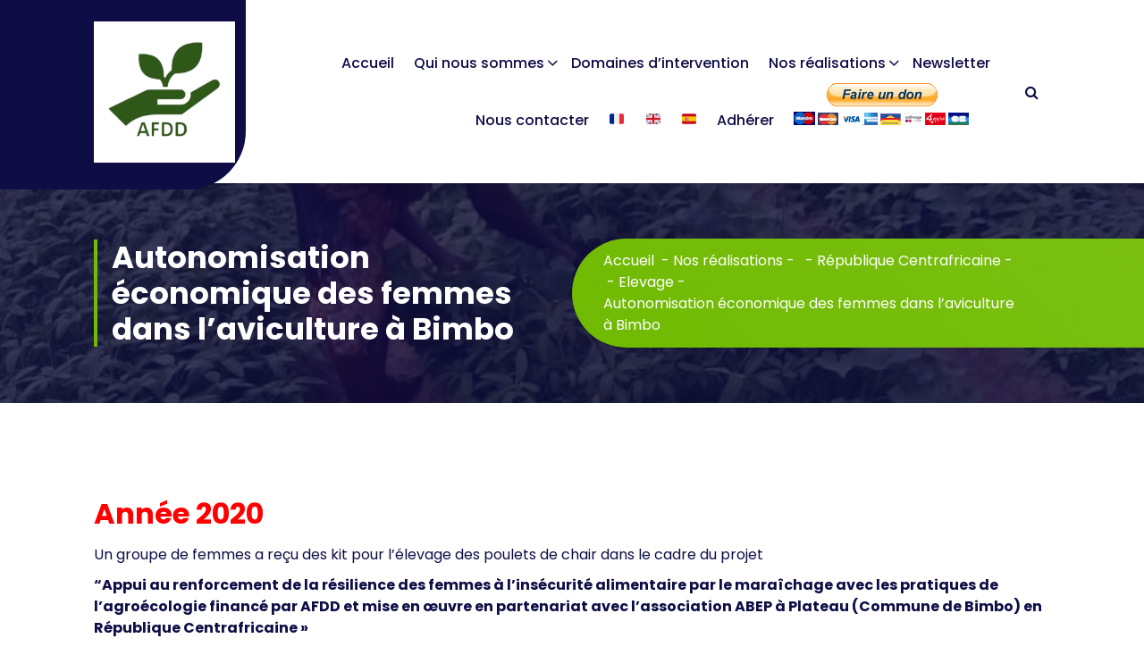

--- FILE ---
content_type: text/html; charset=UTF-8
request_url: https://www.afdd.org/nos-realisations/republique-centrafricaine/elevage/autonomisation-economique-des-femmes-dans-laviculture-a-bimbo
body_size: 14692
content:
<!DOCTYPE html>
<html lang="fr-FR">
	<head>
		<meta charset="UTF-8">
		<meta name="viewport" content="width=device-width, initial-scale=1">
		<link rel="profile" href="https://gmpg.org/xfn/11">
		
		<title>Autonomisation économique des femmes dans l&rsquo;aviculture à Bimbo &#8211; Association des Femmes pour le Développement Durable</title>
<meta name='robots' content='max-image-preview:large' />
<link rel='dns-prefetch' href='//www.afdd.org' />
<link rel='dns-prefetch' href='//translate.google.com' />
<link rel='dns-prefetch' href='//fonts.googleapis.com' />
<link rel='dns-prefetch' href='//s.w.org' />
<link rel="alternate" type="application/rss+xml" title="Association des Femmes pour le Développement Durable &raquo; Flux" href="https://www.afdd.org/feed" />
<link rel="alternate" type="application/rss+xml" title="Association des Femmes pour le Développement Durable &raquo; Flux des commentaires" href="https://www.afdd.org/comments/feed" />
<link rel="alternate" type="text/calendar" title="Association des Femmes pour le Développement Durable &raquo; Flux iCal" href="https://www.afdd.org/events/?ical=1" />
		<script type="text/javascript">
			window._wpemojiSettings = {"baseUrl":"https:\/\/s.w.org\/images\/core\/emoji\/13.1.0\/72x72\/","ext":".png","svgUrl":"https:\/\/s.w.org\/images\/core\/emoji\/13.1.0\/svg\/","svgExt":".svg","source":{"concatemoji":"https:\/\/www.afdd.org\/wp-includes\/js\/wp-emoji-release.min.js?ver=5.8.12"}};
			!function(e,a,t){var n,r,o,i=a.createElement("canvas"),p=i.getContext&&i.getContext("2d");function s(e,t){var a=String.fromCharCode;p.clearRect(0,0,i.width,i.height),p.fillText(a.apply(this,e),0,0);e=i.toDataURL();return p.clearRect(0,0,i.width,i.height),p.fillText(a.apply(this,t),0,0),e===i.toDataURL()}function c(e){var t=a.createElement("script");t.src=e,t.defer=t.type="text/javascript",a.getElementsByTagName("head")[0].appendChild(t)}for(o=Array("flag","emoji"),t.supports={everything:!0,everythingExceptFlag:!0},r=0;r<o.length;r++)t.supports[o[r]]=function(e){if(!p||!p.fillText)return!1;switch(p.textBaseline="top",p.font="600 32px Arial",e){case"flag":return s([127987,65039,8205,9895,65039],[127987,65039,8203,9895,65039])?!1:!s([55356,56826,55356,56819],[55356,56826,8203,55356,56819])&&!s([55356,57332,56128,56423,56128,56418,56128,56421,56128,56430,56128,56423,56128,56447],[55356,57332,8203,56128,56423,8203,56128,56418,8203,56128,56421,8203,56128,56430,8203,56128,56423,8203,56128,56447]);case"emoji":return!s([10084,65039,8205,55357,56613],[10084,65039,8203,55357,56613])}return!1}(o[r]),t.supports.everything=t.supports.everything&&t.supports[o[r]],"flag"!==o[r]&&(t.supports.everythingExceptFlag=t.supports.everythingExceptFlag&&t.supports[o[r]]);t.supports.everythingExceptFlag=t.supports.everythingExceptFlag&&!t.supports.flag,t.DOMReady=!1,t.readyCallback=function(){t.DOMReady=!0},t.supports.everything||(n=function(){t.readyCallback()},a.addEventListener?(a.addEventListener("DOMContentLoaded",n,!1),e.addEventListener("load",n,!1)):(e.attachEvent("onload",n),a.attachEvent("onreadystatechange",function(){"complete"===a.readyState&&t.readyCallback()})),(n=t.source||{}).concatemoji?c(n.concatemoji):n.wpemoji&&n.twemoji&&(c(n.twemoji),c(n.wpemoji)))}(window,document,window._wpemojiSettings);
		</script>
		<style type="text/css">
img.wp-smiley,
img.emoji {
	display: inline !important;
	border: none !important;
	box-shadow: none !important;
	height: 1em !important;
	width: 1em !important;
	margin: 0 .07em !important;
	vertical-align: -0.1em !important;
	background: none !important;
	padding: 0 !important;
}
</style>
	<link rel='stylesheet' id='cf7ic_style-css'  href='https://www.afdd.org/wp-content/plugins/contact-form-7-image-captcha/css/cf7ic-style.css?ver=3.3.7' type='text/css' media='all' />
<link rel='stylesheet' id='wp-block-library-css'  href='https://www.afdd.org/wp-includes/css/dist/block-library/style.min.css?ver=5.8.12' type='text/css' media='all' />
<link rel='stylesheet' id='1and1-wizard-welcome-css'  href='https://www.afdd.org/wp-content/plugins/1and1-wordpress-assistant/css/welcome-panel.css?ver=5.0.0' type='text/css' media='all' />
<link rel='stylesheet' id='bsk-pdf-manager-pro-css-css'  href='https://www.afdd.org/wp-content/plugins/bsk-pdf-manager/css/bsk-pdf-manager-pro.css?ver=1764486600' type='text/css' media='all' />
<link rel='stylesheet' id='contact-form-7-css'  href='https://www.afdd.org/wp-content/plugins/contact-form-7/includes/css/styles.css?ver=5.5.6.1' type='text/css' media='all' />
<link rel='stylesheet' id='google-language-translator-css'  href='https://www.afdd.org/wp-content/plugins/google-language-translator/css/style.css?ver=6.0.13' type='text/css' media='' />
<link rel='stylesheet' id='owl-carousel-min-css'  href='https://www.afdd.org/wp-content/themes/gradiant/assets/css/owl.carousel.min.css?ver=5.8.12' type='text/css' media='all' />
<link rel='stylesheet' id='font-awesome-css'  href='https://www.afdd.org/wp-content/themes/gradiant/assets/css/fonts/font-awesome/css/font-awesome.min.css?ver=5.8.12' type='text/css' media='all' />
<link rel='stylesheet' id='gradiant-editor-style-css'  href='https://www.afdd.org/wp-content/themes/gradiant/assets/css/editor-style.css?ver=5.8.12' type='text/css' media='all' />
<link rel='stylesheet' id='gradiant-theme-css-css'  href='https://www.afdd.org/wp-content/themes/gradiant/assets/css/theme.css?ver=5.8.12' type='text/css' media='all' />
<link rel='stylesheet' id='gradiant-meanmenu-css'  href='https://www.afdd.org/wp-content/themes/gradiant/assets/css/meanmenu.css?ver=5.8.12' type='text/css' media='all' />
<link rel='stylesheet' id='gradiant-widgets-css'  href='https://www.afdd.org/wp-content/themes/gradiant/assets/css/widgets.css?ver=5.8.12' type='text/css' media='all' />
<link rel='stylesheet' id='gradiant-main-css'  href='https://www.afdd.org/wp-content/themes/gradiant/assets/css/main.css?ver=5.8.12' type='text/css' media='all' />
<link rel='stylesheet' id='gradiant-media-query-css'  href='https://www.afdd.org/wp-content/themes/gradiant/assets/css/responsive.css?ver=5.8.12' type='text/css' media='all' />
<link rel='stylesheet' id='gradiant-woocommerce-css'  href='https://www.afdd.org/wp-content/themes/gradiant/assets/css/woo.css?ver=5.8.12' type='text/css' media='all' />
<link rel='stylesheet' id='gradiant-style-css'  href='https://www.afdd.org/wp-content/themes/gradiantx/style.css?ver=5.8.12' type='text/css' media='all' />
<style id='gradiant-style-inline-css' type='text/css'>
.breadcrumb-content {
					min-height: 246px;
				}
.breadcrumb-area {
					background-image: url(https://www.afdd.org/wp-content/uploads/2024/10/158386873_2878718199076547_4916632579883639735_n.jpg);
					background-attachment: scroll;
				}
.av-container {
						max-width: 1170px;
					}
.footer-section.footer-one{ 
					background-image: url(https://www.afdd.org/wp-content/uploads/2023/08/IMG-20230802-WA0021.jpg);
					background-blend-mode: multiply;
				}.footer-section.footer-one:after{
					content: '';
					position: absolute;
					top: 0;
					left: 0;
					width: 100%;
					height: 100%;
					opacity: 0.75;
					background: #000000 none repeat scroll 0 0;
					z-index: -1;
				}
@media (min-width: 992px){.footer-parallax .gradiant-content { 
					 margin-bottom: 775px;
			 }}

</style>
<link rel='stylesheet' id='gradiant-fonts-css'  href='//fonts.googleapis.com/css?family=Poppins%3Aital%2Cwght%400%2C100%3B0%2C200%3B0%2C300%3B0%2C400%3B0%2C500%3B0%2C600%3B0%2C700%3B0%2C800%3B0%2C900%3B1%2C100%3B1%2C200%3B1%2C300%3B1%2C400%3B1%2C500%3B1%2C600%3B1%2C700%3B1%2C800%3B1%2C900&#038;subset=latin%2Clatin-ext' type='text/css' media='all' />
<link rel='stylesheet' id='newsletter-css'  href='https://www.afdd.org/wp-content/plugins/newsletter/style.css?ver=8.9.4' type='text/css' media='all' />
<link rel='stylesheet' id='tablepress-default-css'  href='https://www.afdd.org/wp-content/plugins/tablepress/css/build/default.css?ver=2.1.8' type='text/css' media='all' />
<link rel='stylesheet' id='gradiant-parent-style-css'  href='https://www.afdd.org/wp-content/themes/gradiant/style.css?ver=5.8.12' type='text/css' media='all' />
<link rel='stylesheet' id='gradiantx-style-css'  href='https://www.afdd.org/wp-content/themes/gradiantx/style.css?ver=5.8.12' type='text/css' media='all' />
<style id='gradiantx-style-inline-css' type='text/css'>
@media (min-width: 992px){.footer-parallax #content.gradiant-content { 
					 margin-bottom: 775px;
			 }}

</style>
<link rel='stylesheet' id='gradiantx-color-default-css'  href='https://www.afdd.org/wp-content/themes/gradiantx/assets/css/color/default.css?ver=5.8.12' type='text/css' media='all' />
<script type='text/javascript' src='https://www.afdd.org/wp-content/plugins/1and1-wordpress-assistant/js/cookies.js?ver=5.8.12' id='1and1-wp-cookies-js'></script>
<script type='text/javascript' src='https://www.afdd.org/wp-includes/js/jquery/jquery.min.js?ver=3.6.0' id='jquery-core-js'></script>
<script type='text/javascript' src='https://www.afdd.org/wp-includes/js/jquery/jquery-migrate.min.js?ver=3.3.2' id='jquery-migrate-js'></script>
<script type='text/javascript' id='bsk-pdf-manager-pro-js-extra'>
/* <![CDATA[ */
var bsk_pdf_pro = {"ajaxurl":"https:\/\/www.afdd.org\/wp-admin\/admin-ajax.php"};
/* ]]> */
</script>
<script type='text/javascript' src='https://www.afdd.org/wp-content/plugins/bsk-pdf-manager/js/bsk_pdf_manager_pro.js?ver=1764486600' id='bsk-pdf-manager-pro-js'></script>
<script type='text/javascript' id='cf7pp-redirect_method-js-extra'>
/* <![CDATA[ */
var ajax_object_cf7pp = {"ajax_url":"https:\/\/www.afdd.org\/wp-admin\/admin-ajax.php","forms":"[]","path_paypal":"https:\/\/www.afdd.org\/?cf7pp_paypal_redirect=","path_stripe":"https:\/\/www.afdd.org\/?cf7pp_stripe_redirect=","method":"1"};
/* ]]> */
</script>
<script type='text/javascript' src='https://www.afdd.org/wp-content/plugins/contact-form-7-paypal-add-on/assets/js/redirect_method.js?ver=2.1' id='cf7pp-redirect_method-js'></script>
<script type='text/javascript' src='https://www.afdd.org/wp-content/themes/gradiant/assets/js/owl.carousel.min.js?ver=1' id='owl-carousel-js'></script>
<link rel="https://api.w.org/" href="https://www.afdd.org/wp-json/" /><link rel="alternate" type="application/json" href="https://www.afdd.org/wp-json/wp/v2/pages/1706" /><link rel="EditURI" type="application/rsd+xml" title="RSD" href="https://www.afdd.org/xmlrpc.php?rsd" />
<link rel="wlwmanifest" type="application/wlwmanifest+xml" href="https://www.afdd.org/wp-includes/wlwmanifest.xml" /> 
<meta name="generator" content="WordPress 5.8.12" />
<link rel="canonical" href="https://www.afdd.org/nos-realisations/republique-centrafricaine/elevage/autonomisation-economique-des-femmes-dans-laviculture-a-bimbo" />
<link rel='shortlink' href='https://www.afdd.org/?p=1706' />
<link rel="alternate" type="application/json+oembed" href="https://www.afdd.org/wp-json/oembed/1.0/embed?url=https%3A%2F%2Fwww.afdd.org%2Fnos-realisations%2Frepublique-centrafricaine%2Felevage%2Fautonomisation-economique-des-femmes-dans-laviculture-a-bimbo" />
<link rel="alternate" type="text/xml+oembed" href="https://www.afdd.org/wp-json/oembed/1.0/embed?url=https%3A%2F%2Fwww.afdd.org%2Fnos-realisations%2Frepublique-centrafricaine%2Felevage%2Fautonomisation-economique-des-femmes-dans-laviculture-a-bimbo&#038;format=xml" />
<style>p.hello{font-size:12px;color:darkgray;}#google_language_translator,#flags{text-align:left;}#google_language_translator{clear:both;}#flags{width:165px;}#flags a{display:inline-block;margin-right:2px;}#google_language_translator a{display:none!important;}.goog-te-gadget{color:transparent!important;}.goog-te-gadget{font-size:0px!important;}.goog-branding{display:none;}.goog-tooltip{display: none!important;}.goog-tooltip:hover{display: none!important;}.goog-text-highlight{background-color:transparent!important;border:none!important;box-shadow:none!important;}#google_language_translator select.goog-te-combo{color:#32373c;}.goog-te-banner-frame{visibility:hidden!important;}body{top:0px!important;}#goog-gt-tt{display:none!important;}#glt-translate-trigger{left:20px;right:auto;}#glt-translate-trigger > span{color:#ffffff;}#glt-translate-trigger{background:#f89406;}.goog-te-gadget .goog-te-combo{width:100%;}</style><!-- Saisissez vos scripts ici --><meta name="tec-api-version" content="v1"><meta name="tec-api-origin" content="https://www.afdd.org"><link rel="alternate" href="https://www.afdd.org/wp-json/tribe/events/v1/" />	<style type="text/css">
			body .header h4.site-title,
		body .header p.site-description {
			color: #ffffff;
		}
		</style>
	<link rel="icon" href="https://www.afdd.org/wp-content/uploads/2021/12/cropped-cropped-Logo-AFDD-32x32.jpg" sizes="32x32" />
<link rel="icon" href="https://www.afdd.org/wp-content/uploads/2021/12/cropped-cropped-Logo-AFDD-192x192.jpg" sizes="192x192" />
<link rel="apple-touch-icon" href="https://www.afdd.org/wp-content/uploads/2021/12/cropped-cropped-Logo-AFDD-180x180.jpg" />
<meta name="msapplication-TileImage" content="https://www.afdd.org/wp-content/uploads/2021/12/cropped-cropped-Logo-AFDD-270x270.jpg" />
	</head>

<body data-rsssl=1 class="page-template-default page page-id-1706 page-child parent-pageid-829 wp-custom-logo header-6 gradiantx-theme tribe-no-js footer-parallax">

	<div id="page" class="site">
		<a class="skip-link screen-reader-text" href="#content">Skip to content</a>
	
	
	<header id="header-section" class="header header-eleven">
		        <div class="navigator-wrapper">
            <!--===// Start: Mobile Toggle
            =================================-->
            <div class="theme-mobile-nav sticky-nav "> 
                <div class="av-container">
                    <div class="av-columns-area">
                        <div class="av-column-12">
                            <div class="theme-mobile-menu">
                                <div class="mobile-logo">
                                    <div class="logo">
										 <a href="https://www.afdd.org/" class="custom-logo-link" rel="home"><img width="1024" height="1024" src="https://www.afdd.org/wp-content/uploads/2021/12/cropped-Logo-AFDD-2.jpg" class="custom-logo" alt="Association des Femmes pour le Développement Durable" srcset="https://www.afdd.org/wp-content/uploads/2021/12/cropped-Logo-AFDD-2.jpg 1024w, https://www.afdd.org/wp-content/uploads/2021/12/cropped-Logo-AFDD-2-300x300.jpg 300w, https://www.afdd.org/wp-content/uploads/2021/12/cropped-Logo-AFDD-2-150x150.jpg 150w, https://www.afdd.org/wp-content/uploads/2021/12/cropped-Logo-AFDD-2-768x768.jpg 768w, https://www.afdd.org/wp-content/uploads/2021/12/cropped-Logo-AFDD-2-136x136.jpg 136w" sizes="(max-width: 1024px) 100vw, 1024px" /></a>		                                    </div>
                                </div>
                                <div class="menu-toggle-wrap">
                                    <div class="mobile-menu-right"><ul class="header-wrap-right"></ul></div>
                                    <div class="hamburger hamburger-menu">
                                        <button type="button" class="toggle-lines menu-toggle">
                                            <div class="top-bun"></div>
                                            <div class="meat"></div>
                                            <div class="bottom-bun"></div>
                                        </button>
                                    </div>
                                    <div class="headtop-mobi">
                                        <button type="button" class="header-above-toggle"><span></span></button>
                                    </div>
                                </div>
                                <div id="mobile-m" class="mobile-menu">
                                    <button type="button" class="header-close-menu close-style"></button>
                                </div>
                                <div id="mob-h-top" class="mobi-head-top"></div>
                            </div>
                        </div>
                    </div>
                </div>        
            </div>
            <!--===// End: Mobile Toggle
            =================================-->        

            <!--===// Start: Navigation
            =================================-->
            <div class="nav-area d-none d-av-block">
                <div class="navbar-background">
                <div class="navbar-area sticky-nav ">
                    <div class="av-container" style="position: relative;">
                        <div class="av-columns-area">
                            <div class="av-column-2 my-auto">
                                <div class="logo">
                                    <a href="https://www.afdd.org/" class="custom-logo-link" rel="home"><img width="1024" height="1024" src="https://www.afdd.org/wp-content/uploads/2021/12/cropped-Logo-AFDD-2.jpg" class="custom-logo" alt="Association des Femmes pour le Développement Durable" srcset="https://www.afdd.org/wp-content/uploads/2021/12/cropped-Logo-AFDD-2.jpg 1024w, https://www.afdd.org/wp-content/uploads/2021/12/cropped-Logo-AFDD-2-300x300.jpg 300w, https://www.afdd.org/wp-content/uploads/2021/12/cropped-Logo-AFDD-2-150x150.jpg 150w, https://www.afdd.org/wp-content/uploads/2021/12/cropped-Logo-AFDD-2-768x768.jpg 768w, https://www.afdd.org/wp-content/uploads/2021/12/cropped-Logo-AFDD-2-136x136.jpg 136w" sizes="(max-width: 1024px) 100vw, 1024px" /></a>		                                </div>
                            </div>
                            <div class="av-column-10 my-auto">
                                <div class="theme-menu">
                                    <nav class="menubar">
                                        <ul id="menu-dd" class="menu-wrap"><li itemscope="itemscope" itemtype="https://www.schema.org/SiteNavigationElement" id="menu-item-323" class="menu-item menu-item-type-custom menu-item-object-custom menu-item-home menu-item-323 nav-item"><a title="Accueil" href="https://www.afdd.org" class="nav-link">Accueil</a></li>
<li itemscope="itemscope" itemtype="https://www.schema.org/SiteNavigationElement" id="menu-item-709" class="menu-item menu-item-type-post_type menu-item-object-page menu-item-has-children dropdown menu-item-709 nav-item"><a title="Qui nous sommes" href="https://www.afdd.org/qui-sommes-nous-2" class="nav-link">Qui nous sommes</a>
<span class='mobile-toggler d-av-none'><button type='button' class='fa fa-chevron-right' aria-label='Mobile Toggler'></button></span><ul class="dropdown-menu"  role="menu">
	<li itemscope="itemscope" itemtype="https://www.schema.org/SiteNavigationElement" id="menu-item-710" class="menu-item menu-item-type-post_type menu-item-object-page menu-item-710 nav-item"><a title="Création" href="https://www.afdd.org/qui-sommes-nous-2/creation-2" class="dropdown-item">Création</a></li>
	<li itemscope="itemscope" itemtype="https://www.schema.org/SiteNavigationElement" id="menu-item-712" class="menu-item menu-item-type-post_type menu-item-object-page menu-item-712 nav-item"><a title="Missions" href="https://www.afdd.org/qui-sommes-nous-2/missions" class="dropdown-item">Missions</a></li>
	<li itemscope="itemscope" itemtype="https://www.schema.org/SiteNavigationElement" id="menu-item-2188" class="menu-item menu-item-type-post_type menu-item-object-page menu-item-has-children dropdown menu-item-2188 nav-item"><a title="Notre équipe" href="https://www.afdd.org/qui-sommes-nous-2/notre-equipe" class="dropdown-item">Notre équipe</a>
	<span class='mobile-toggler d-av-none'><button type='button' class='fa fa-chevron-right' aria-label='Mobile Toggler'></button></span><ul class="dropdown-menu" aria-labelledby="mobile-toggler d-av-none&#039;&gt;&lt;button type=&#039;button&#039; class=&#039;fa fa-chevron-right&#039; aria-label=&#039;Mobile Toggler&#039;&gt;&lt;/button&gt;&lt;/span&gt;&lt;ul class=" role="menu">
		<li itemscope="itemscope" itemtype="https://www.schema.org/SiteNavigationElement" id="menu-item-904" class="menu-item menu-item-type-post_type menu-item-object-page menu-item-904 nav-item"><a title="En France" href="https://www.afdd.org/qui-sommes-nous-2/notre-equipe/en-france" class="dropdown-item">En France</a></li>
		<li itemscope="itemscope" itemtype="https://www.schema.org/SiteNavigationElement" id="menu-item-2187" class="menu-item menu-item-type-post_type menu-item-object-page menu-item-2187 nav-item"><a title="En Centrafrique" href="https://www.afdd.org/qui-sommes-nous-2/notre-equipe/en-centrafrique" class="dropdown-item">En Centrafrique</a></li>
	</ul>
</li>
	<li itemscope="itemscope" itemtype="https://www.schema.org/SiteNavigationElement" id="menu-item-1061" class="menu-item menu-item-type-post_type menu-item-object-page menu-item-has-children dropdown menu-item-1061 nav-item"><a title="Nos partenaires" href="https://www.afdd.org/qui-sommes-nous-2/nos-partenaires" class="dropdown-item">Nos partenaires</a>
	<span class='mobile-toggler d-av-none'><button type='button' class='fa fa-chevron-right' aria-label='Mobile Toggler'></button></span><ul class="dropdown-menu" aria-labelledby="mobile-toggler d-av-none&#039;&gt;&lt;button type=&#039;button&#039; class=&#039;fa fa-chevron-right&#039; aria-label=&#039;Mobile Toggler&#039;&gt;&lt;/button&gt;&lt;/span&gt;&lt;ul class=" role="menu">
		<li itemscope="itemscope" itemtype="https://www.schema.org/SiteNavigationElement" id="menu-item-1395" class="menu-item menu-item-type-post_type menu-item-object-page menu-item-1395 nav-item"><a title="Partenaires associatifs" href="https://www.afdd.org/qui-sommes-nous-2/nos-partenaires/partenaires-associatifs" class="dropdown-item">Partenaires associatifs</a></li>
		<li itemscope="itemscope" itemtype="https://www.schema.org/SiteNavigationElement" id="menu-item-1429" class="menu-item menu-item-type-post_type menu-item-object-page menu-item-1429 nav-item"><a title="Partenaires Etatiques, Institutionnels et  Fondations" href="https://www.afdd.org/qui-sommes-nous-2/nos-partenaires/partenaires-etatiques-institutionnels-et-fondations" class="dropdown-item">Partenaires Etatiques, Institutionnels et  Fondations</a></li>
	</ul>
</li>
</ul>
</li>
<li itemscope="itemscope" itemtype="https://www.schema.org/SiteNavigationElement" id="menu-item-1994" class="menu-item menu-item-type-post_type menu-item-object-page menu-item-1994 nav-item"><a title="Domaines d’intervention" href="https://www.afdd.org/domaines-dintervention-3" class="nav-link">Domaines d’intervention</a></li>
<li itemscope="itemscope" itemtype="https://www.schema.org/SiteNavigationElement" id="menu-item-775" class="menu-item menu-item-type-post_type menu-item-object-page current-page-ancestor current-menu-ancestor current_page_ancestor menu-item-has-children dropdown menu-item-775 nav-item"><a title="Nos réalisations" href="https://www.afdd.org/nos-realisations" class="nav-link">Nos réalisations</a>
<span class='mobile-toggler d-av-none'><button type='button' class='fa fa-chevron-right' aria-label='Mobile Toggler'></button></span><ul class="dropdown-menu" aria-labelledby="mobile-toggler d-av-none&#039;&gt;&lt;button type=&#039;button&#039; class=&#039;fa fa-chevron-right&#039; aria-label=&#039;Mobile Toggler&#039;&gt;&lt;/button&gt;&lt;/span&gt;&lt;ul class=" role="menu">
	<li itemscope="itemscope" itemtype="https://www.schema.org/SiteNavigationElement" id="menu-item-1968" class="menu-item menu-item-type-post_type menu-item-object-page menu-item-has-children dropdown menu-item-1968 nav-item"><a title="France" href="https://www.afdd.org/nos-realisations/france" class="dropdown-item">France</a>
	<span class='mobile-toggler d-av-none'><button type='button' class='fa fa-chevron-right' aria-label='Mobile Toggler'></button></span><ul class="dropdown-menu" aria-labelledby="mobile-toggler d-av-none&#039;&gt;&lt;button type=&#039;button&#039; class=&#039;fa fa-chevron-right&#039; aria-label=&#039;Mobile Toggler&#039;&gt;&lt;/button&gt;&lt;/span&gt;&lt;ul class=" role="menu">
		<li itemscope="itemscope" itemtype="https://www.schema.org/SiteNavigationElement" id="menu-item-4717" class="menu-item menu-item-type-post_type menu-item-object-page menu-item-has-children dropdown menu-item-4717 nav-item"><a title="2025" href="https://www.afdd.org/nos-realisations/france/2025-2" class="dropdown-item">2025</a>
		<span class='mobile-toggler d-av-none'><button type='button' class='fa fa-chevron-right' aria-label='Mobile Toggler'></button></span><ul class="dropdown-menu" aria-labelledby="mobile-toggler d-av-none&#039;&gt;&lt;button type=&#039;button&#039; class=&#039;fa fa-chevron-right&#039; aria-label=&#039;Mobile Toggler&#039;&gt;&lt;/button&gt;&lt;/span&gt;&lt;ul class=" role="menu">
			<li itemscope="itemscope" itemtype="https://www.schema.org/SiteNavigationElement" id="menu-item-4718" class="menu-item menu-item-type-post_type menu-item-object-page menu-item-4718 nav-item"><a title="Journée Internationale des Migrants" href="https://www.afdd.org/nos-realisations/france/2025-2/journee-internationale-des-migrants" class="dropdown-item">Journée Internationale des Migrants</a></li>
			<li itemscope="itemscope" itemtype="https://www.schema.org/SiteNavigationElement" id="menu-item-4721" class="menu-item menu-item-type-post_type menu-item-object-page menu-item-4721 nav-item"><a title="Festival des Diasporas solidaires (FestiDiaS)" href="https://www.afdd.org/nos-realisations/france/2025-2/festival-des-diasporas-solidaires-festidias" class="dropdown-item">Festival des Diasporas solidaires (FestiDiaS)</a></li>
			<li itemscope="itemscope" itemtype="https://www.schema.org/SiteNavigationElement" id="menu-item-4724" class="menu-item menu-item-type-post_type menu-item-object-page menu-item-4724 nav-item"><a title="Journée internationale pour l’élimination de la violence à l’égard des femmes 2025" href="https://www.afdd.org/nos-realisations/france/2025-2/journee-internationale-pour-lelimination-de-la-violence-a-legard-des-femmes-2025" class="dropdown-item">Journée internationale pour l’élimination de la violence à l’égard des femmes 2025</a></li>
			<li itemscope="itemscope" itemtype="https://www.schema.org/SiteNavigationElement" id="menu-item-4719" class="menu-item menu-item-type-post_type menu-item-object-page menu-item-4719 nav-item"><a title="Atelier hygiène des mains" href="https://www.afdd.org/nos-realisations/france/2025-2/atelier-hygiene-des-mains" class="dropdown-item">Atelier hygiène des mains</a></li>
			<li itemscope="itemscope" itemtype="https://www.schema.org/SiteNavigationElement" id="menu-item-4723" class="menu-item menu-item-type-post_type menu-item-object-page menu-item-4723 nav-item"><a title="Cuisine Zéro déchet" href="https://www.afdd.org/nos-realisations/france/2025-2/cuisine-zero-dechet" class="dropdown-item">Cuisine Zéro déchet</a></li>
			<li itemscope="itemscope" itemtype="https://www.schema.org/SiteNavigationElement" id="menu-item-4722" class="menu-item menu-item-type-post_type menu-item-object-page menu-item-4722 nav-item"><a title="Atelier de maraîchage" href="https://www.afdd.org/nos-realisations/france/2025-2/atelier-de-maraichage" class="dropdown-item">Atelier de maraîchage</a></li>
			<li itemscope="itemscope" itemtype="https://www.schema.org/SiteNavigationElement" id="menu-item-4720" class="menu-item menu-item-type-post_type menu-item-object-page menu-item-4720 nav-item"><a title="Journées Nationales de l’Agriculture 2025" href="https://www.afdd.org/nos-realisations/france/2025-2/journees-nationales-de-lagriculture-2025" class="dropdown-item">Journées Nationales de l’Agriculture 2025</a></li>
		</ul>
</li>
		<li itemscope="itemscope" itemtype="https://www.schema.org/SiteNavigationElement" id="menu-item-3829" class="menu-item menu-item-type-post_type menu-item-object-page menu-item-has-children dropdown menu-item-3829 nav-item"><a title="2024" href="https://www.afdd.org/nos-realisations/france/2024-2" class="dropdown-item">2024</a>
		<span class='mobile-toggler d-av-none'><button type='button' class='fa fa-chevron-right' aria-label='Mobile Toggler'></button></span><ul class="dropdown-menu" aria-labelledby="mobile-toggler d-av-none&#039;&gt;&lt;button type=&#039;button&#039; class=&#039;fa fa-chevron-right&#039; aria-label=&#039;Mobile Toggler&#039;&gt;&lt;/button&gt;&lt;/span&gt;&lt;ul class=" role="menu">
			<li itemscope="itemscope" itemtype="https://www.schema.org/SiteNavigationElement" id="menu-item-3830" class="menu-item menu-item-type-post_type menu-item-object-page menu-item-3830 nav-item"><a title="Ateliers de maraîchage" href="https://www.afdd.org/nos-realisations/france/2024-2/ateliers-de-maraichage" class="dropdown-item">Ateliers de maraîchage</a></li>
			<li itemscope="itemscope" itemtype="https://www.schema.org/SiteNavigationElement" id="menu-item-3844" class="menu-item menu-item-type-post_type menu-item-object-page menu-item-3844 nav-item"><a title="Atelier de compostage et de bouturage" href="https://www.afdd.org/nos-realisations/france/2024-2/atelier-de-compostage-et-de-bouturage" class="dropdown-item">Atelier de compostage et de bouturage</a></li>
			<li itemscope="itemscope" itemtype="https://www.schema.org/SiteNavigationElement" id="menu-item-3839" class="menu-item menu-item-type-post_type menu-item-object-page menu-item-3839 nav-item"><a title="Atelier Cuisine Zéro Déchet" href="https://www.afdd.org/nos-realisations/france/2024-2/atelier-cuisine-zero-dechet" class="dropdown-item">Atelier Cuisine Zéro Déchet</a></li>
			<li itemscope="itemscope" itemtype="https://www.schema.org/SiteNavigationElement" id="menu-item-3840" class="menu-item menu-item-type-post_type menu-item-object-page menu-item-3840 nav-item"><a title="Célébration de la Semaine Européenne du Développement Durable 2024" href="https://www.afdd.org/nos-realisations/france/2024-2/celebration-de-la-semaine-europeenne-du-developpement-durable-2024" class="dropdown-item">Célébration de la Semaine Européenne du Développement Durable 2024</a></li>
		</ul>
</li>
		<li itemscope="itemscope" itemtype="https://www.schema.org/SiteNavigationElement" id="menu-item-3216" class="menu-item menu-item-type-post_type menu-item-object-page menu-item-has-children dropdown menu-item-3216 nav-item"><a title="2023" href="https://www.afdd.org/nos-realisations/france/2023-2" class="dropdown-item">2023</a>
		<span class='mobile-toggler d-av-none'><button type='button' class='fa fa-chevron-right' aria-label='Mobile Toggler'></button></span><ul class="dropdown-menu" aria-labelledby="mobile-toggler d-av-none&#039;&gt;&lt;button type=&#039;button&#039; class=&#039;fa fa-chevron-right&#039; aria-label=&#039;Mobile Toggler&#039;&gt;&lt;/button&gt;&lt;/span&gt;&lt;ul class=" role="menu">
			<li itemscope="itemscope" itemtype="https://www.schema.org/SiteNavigationElement" id="menu-item-3217" class="menu-item menu-item-type-post_type menu-item-object-page menu-item-3217 nav-item"><a title="Atelier de semis et bouturage" href="https://www.afdd.org/nos-realisations/france/2023-2/atelier-de-semis-et-bouturage" class="dropdown-item">Atelier de semis et bouturage</a></li>
		</ul>
</li>
		<li itemscope="itemscope" itemtype="https://www.schema.org/SiteNavigationElement" id="menu-item-2895" class="menu-item menu-item-type-post_type menu-item-object-page menu-item-has-children dropdown menu-item-2895 nav-item"><a title="2022" href="https://www.afdd.org/nos-realisations/france/2022-2" class="dropdown-item">2022</a>
		<span class='mobile-toggler d-av-none'><button type='button' class='fa fa-chevron-right' aria-label='Mobile Toggler'></button></span><ul class="dropdown-menu" aria-labelledby="mobile-toggler d-av-none&#039;&gt;&lt;button type=&#039;button&#039; class=&#039;fa fa-chevron-right&#039; aria-label=&#039;Mobile Toggler&#039;&gt;&lt;/button&gt;&lt;/span&gt;&lt;ul class=" role="menu">
			<li itemscope="itemscope" itemtype="https://www.schema.org/SiteNavigationElement" id="menu-item-2898" class="menu-item menu-item-type-post_type menu-item-object-page menu-item-2898 nav-item"><a title="Célébration de la semaine européenne de la réduction des déchets (SERD) 2022" href="https://www.afdd.org/nos-realisations/france/2022-2/celebration-de-la-semaine-europeenne-de-la-reduction-des-dechets-serd-2022" class="dropdown-item">Célébration de la semaine européenne de la réduction des déchets (SERD) 2022</a></li>
			<li itemscope="itemscope" itemtype="https://www.schema.org/SiteNavigationElement" id="menu-item-2896" class="menu-item menu-item-type-post_type menu-item-object-page menu-item-2896 nav-item"><a title="Participation au Plan Climat de Paris" href="https://www.afdd.org/nos-realisations/france/2022-2/participation-au-plan-climat-de-paris" class="dropdown-item">Participation au Plan Climat de Paris</a></li>
			<li itemscope="itemscope" itemtype="https://www.schema.org/SiteNavigationElement" id="menu-item-2899" class="menu-item menu-item-type-post_type menu-item-object-page menu-item-2899 nav-item"><a title="Festival de la Mobilité et de l’Engagement à l’Académie du Climat" href="https://www.afdd.org/nos-realisations/france/2022-2/festival-de-la-mobilite-et-de-lengagement-a-lacademie-du-climat" class="dropdown-item">Festival de la Mobilité et de l’Engagement à l’Académie du Climat</a></li>
			<li itemscope="itemscope" itemtype="https://www.schema.org/SiteNavigationElement" id="menu-item-2897" class="menu-item menu-item-type-post_type menu-item-object-page menu-item-2897 nav-item"><a title="11e colloque annuel Chaire UNESCO Alimentations du monde" href="https://www.afdd.org/nos-realisations/france/2022-2/11e-colloque-annuel-chaire-unesco-alimentations-du-monde" class="dropdown-item">11e colloque annuel Chaire UNESCO Alimentations du monde</a></li>
		</ul>
</li>
		<li itemscope="itemscope" itemtype="https://www.schema.org/SiteNavigationElement" id="menu-item-2099" class="menu-item menu-item-type-post_type menu-item-object-page menu-item-has-children dropdown menu-item-2099 nav-item"><a title="2021" href="https://www.afdd.org/nos-realisations/france/2021-2" class="dropdown-item">2021</a>
		<span class='mobile-toggler d-av-none'><button type='button' class='fa fa-chevron-right' aria-label='Mobile Toggler'></button></span><ul class="dropdown-menu" aria-labelledby="mobile-toggler d-av-none&#039;&gt;&lt;button type=&#039;button&#039; class=&#039;fa fa-chevron-right&#039; aria-label=&#039;Mobile Toggler&#039;&gt;&lt;/button&gt;&lt;/span&gt;&lt;ul class=" role="menu">
			<li itemscope="itemscope" itemtype="https://www.schema.org/SiteNavigationElement" id="menu-item-2484" class="menu-item menu-item-type-post_type menu-item-object-page menu-item-2484 nav-item"><a title="Semis dans des boîtes  d’œufs – Journée Mondiale des Sols" href="https://www.afdd.org/nos-realisations/france/2021-2/semis-dans-des-boites-doeufs-journee-mondiale-des-sols" class="dropdown-item">Semis dans des boîtes  d’œufs – Journée Mondiale des Sols</a></li>
			<li itemscope="itemscope" itemtype="https://www.schema.org/SiteNavigationElement" id="menu-item-2485" class="menu-item menu-item-type-post_type menu-item-object-page menu-item-2485 nav-item"><a title="Sensibilisation sur le lavage des mains" href="https://www.afdd.org/nos-realisations/france/2021-2/sensibilisation-sur-le-lavage-des-mains" class="dropdown-item">Sensibilisation sur le lavage des mains</a></li>
			<li itemscope="itemscope" itemtype="https://www.schema.org/SiteNavigationElement" id="menu-item-2281" class="menu-item menu-item-type-post_type menu-item-object-page menu-item-2281 nav-item"><a title="Atelier Zéro déchet" href="https://www.afdd.org/nos-realisations/france/2021-2/atelier-zero-dechet" class="dropdown-item">Atelier Zéro déchet</a></li>
			<li itemscope="itemscope" itemtype="https://www.schema.org/SiteNavigationElement" id="menu-item-2346" class="menu-item menu-item-type-post_type menu-item-object-page menu-item-2346 nav-item"><a title="Célébration de la Journée mondiale du nettoyage de la planète 2021" href="https://www.afdd.org/nos-realisations/france/2021-2/celebration-de-la-journee-mondiale-du-nettoyage-de-la-planete-2021" class="dropdown-item">Célébration de la Journée mondiale du nettoyage de la planète 2021</a></li>
			<li itemscope="itemscope" itemtype="https://www.schema.org/SiteNavigationElement" id="menu-item-2098" class="menu-item menu-item-type-post_type menu-item-object-page menu-item-2098 nav-item"><a title="Célébration de la Journée internationale de la Femme 8 mars 2021" href="https://www.afdd.org/nos-realisations/france/2021-2/celebration-de-la-journee-internationale-de-la-femme-8-mars-2021" class="dropdown-item">Célébration de la Journée internationale de la Femme 8 mars 2021</a></li>
		</ul>
</li>
		<li itemscope="itemscope" itemtype="https://www.schema.org/SiteNavigationElement" id="menu-item-2066" class="menu-item menu-item-type-post_type menu-item-object-page menu-item-has-children dropdown menu-item-2066 nav-item"><a title="2020" href="https://www.afdd.org/nos-realisations/france/2020-2" class="dropdown-item">2020</a>
		<span class='mobile-toggler d-av-none'><button type='button' class='fa fa-chevron-right' aria-label='Mobile Toggler'></button></span><ul class="dropdown-menu" aria-labelledby="mobile-toggler d-av-none&#039;&gt;&lt;button type=&#039;button&#039; class=&#039;fa fa-chevron-right&#039; aria-label=&#039;Mobile Toggler&#039;&gt;&lt;/button&gt;&lt;/span&gt;&lt;ul class=" role="menu">
			<li itemscope="itemscope" itemtype="https://www.schema.org/SiteNavigationElement" id="menu-item-2073" class="menu-item menu-item-type-post_type menu-item-object-page menu-item-2073 nav-item"><a title="Désherbage et épandage du compost à la ferme" href="https://www.afdd.org/nos-realisations/france/2020-2/desherbage-et-epandage-du-compost-a-la-ferme" class="dropdown-item">Désherbage et épandage du compost à la ferme</a></li>
			<li itemscope="itemscope" itemtype="https://www.schema.org/SiteNavigationElement" id="menu-item-2072" class="menu-item menu-item-type-post_type menu-item-object-page menu-item-2072 nav-item"><a title="Atelier compostage et  jardinage “hors-sol “" href="https://www.afdd.org/nos-realisations/france/2020-2/atelier-compostage-et-jardinage-hors-sol" class="dropdown-item">Atelier compostage et  jardinage “hors-sol “</a></li>
			<li itemscope="itemscope" itemtype="https://www.schema.org/SiteNavigationElement" id="menu-item-2123" class="menu-item menu-item-type-post_type menu-item-object-page menu-item-2123 nav-item"><a title="Fête au Compost" href="https://www.afdd.org/nos-realisations/france/2020-2/fete-au-compost" class="dropdown-item">Fête au Compost</a></li>
			<li itemscope="itemscope" itemtype="https://www.schema.org/SiteNavigationElement" id="menu-item-2074" class="menu-item menu-item-type-post_type menu-item-object-page menu-item-2074 nav-item"><a title="Journée Mondiale de la terre 2020" href="https://www.afdd.org/nos-realisations/france/2020-2/journee-mondiale-de-la-terre-2020" class="dropdown-item">Journée Mondiale de la terre 2020</a></li>
			<li itemscope="itemscope" itemtype="https://www.schema.org/SiteNavigationElement" id="menu-item-2071" class="menu-item menu-item-type-post_type menu-item-object-page menu-item-2071 nav-item"><a title="Action COVID19" href="https://www.afdd.org/nos-realisations/france/2020-2/action-covid19" class="dropdown-item">Action COVID19</a></li>
		</ul>
</li>
		<li itemscope="itemscope" itemtype="https://www.schema.org/SiteNavigationElement" id="menu-item-2065" class="menu-item menu-item-type-post_type menu-item-object-page menu-item-has-children dropdown menu-item-2065 nav-item"><a title="2019" href="https://www.afdd.org/nos-realisations/france/2019-2" class="dropdown-item">2019</a>
		<span class='mobile-toggler d-av-none'><button type='button' class='fa fa-chevron-right' aria-label='Mobile Toggler'></button></span><ul class="dropdown-menu" aria-labelledby="mobile-toggler d-av-none&#039;&gt;&lt;button type=&#039;button&#039; class=&#039;fa fa-chevron-right&#039; aria-label=&#039;Mobile Toggler&#039;&gt;&lt;/button&gt;&lt;/span&gt;&lt;ul class=" role="menu">
			<li itemscope="itemscope" itemtype="https://www.schema.org/SiteNavigationElement" id="menu-item-2068" class="menu-item menu-item-type-post_type menu-item-object-page menu-item-2068 nav-item"><a title="Journée mondiale des sols 2019" href="https://www.afdd.org/nos-realisations/france/2019-2/journee-mondiale-des-sols-2019" class="dropdown-item">Journée mondiale des sols 2019</a></li>
			<li itemscope="itemscope" itemtype="https://www.schema.org/SiteNavigationElement" id="menu-item-2069" class="menu-item menu-item-type-post_type menu-item-object-page menu-item-2069 nav-item"><a title="Sensibilisation parents-enfants sur l’hygiène des mains" href="https://www.afdd.org/nos-realisations/france/2019-2/sensibilisation-parents-enfants-sur-lhygiene-des-mains" class="dropdown-item">Sensibilisation parents-enfants sur l’hygiène des mains</a></li>
			<li itemscope="itemscope" itemtype="https://www.schema.org/SiteNavigationElement" id="menu-item-2067" class="menu-item menu-item-type-post_type menu-item-object-page menu-item-2067 nav-item"><a title="Journée d’information sur les Objectifs du Développement Durable" href="https://www.afdd.org/nos-realisations/france/2019-2/journee-dinformation-sur-les-objectifs-du-developpement-durable" class="dropdown-item">Journée d’information sur les Objectifs du Développement Durable</a></li>
		</ul>
</li>
		<li itemscope="itemscope" itemtype="https://www.schema.org/SiteNavigationElement" id="menu-item-2064" class="menu-item menu-item-type-post_type menu-item-object-page menu-item-has-children dropdown menu-item-2064 nav-item"><a title="Nutrition sur YouTube" href="https://www.afdd.org/nos-realisations/france/education-nutritionnelle-sur-youtube" class="dropdown-item">Nutrition sur YouTube</a>
		<span class='mobile-toggler d-av-none'><button type='button' class='fa fa-chevron-right' aria-label='Mobile Toggler'></button></span><ul class="dropdown-menu" aria-labelledby="mobile-toggler d-av-none&#039;&gt;&lt;button type=&#039;button&#039; class=&#039;fa fa-chevron-right&#039; aria-label=&#039;Mobile Toggler&#039;&gt;&lt;/button&gt;&lt;/span&gt;&lt;ul class=" role="menu">
			<li itemscope="itemscope" itemtype="https://www.schema.org/SiteNavigationElement" id="menu-item-2070" class="menu-item menu-item-type-post_type menu-item-object-page menu-item-2070 nav-item"><a title="Vidéos YouTube" href="https://www.afdd.org/nos-realisations/france/education-nutritionnelle-sur-youtube/videos-youtube" class="dropdown-item">Vidéos YouTube</a></li>
		</ul>
</li>
	</ul>
</li>
	<li itemscope="itemscope" itemtype="https://www.schema.org/SiteNavigationElement" id="menu-item-1969" class="menu-item menu-item-type-post_type menu-item-object-page current-page-ancestor current-menu-ancestor current_page_ancestor menu-item-has-children dropdown menu-item-1969 nav-item"><a title="République Centrafricaine" href="https://www.afdd.org/nos-realisations/republique-centrafricaine" class="dropdown-item">République Centrafricaine</a>
	<span class='mobile-toggler d-av-none'><button type='button' class='fa fa-chevron-right' aria-label='Mobile Toggler'></button></span><ul class="dropdown-menu" aria-labelledby="mobile-toggler d-av-none&#039;&gt;&lt;button type=&#039;button&#039; class=&#039;fa fa-chevron-right&#039; aria-label=&#039;Mobile Toggler&#039;&gt;&lt;/button&gt;&lt;/span&gt;&lt;ul class=" role="menu">
		<li itemscope="itemscope" itemtype="https://www.schema.org/SiteNavigationElement" id="menu-item-1971" class="menu-item menu-item-type-post_type menu-item-object-page menu-item-has-children dropdown menu-item-1971 nav-item"><a title="Agroécologie" href="https://www.afdd.org/nos-realisations/republique-centrafricaine/agroecologie" class="dropdown-item">Agroécologie</a>
		<span class='mobile-toggler d-av-none'><button type='button' class='fa fa-chevron-right' aria-label='Mobile Toggler'></button></span><ul class="dropdown-menu" aria-labelledby="mobile-toggler d-av-none&#039;&gt;&lt;button type=&#039;button&#039; class=&#039;fa fa-chevron-right&#039; aria-label=&#039;Mobile Toggler&#039;&gt;&lt;/button&gt;&lt;/span&gt;&lt;ul class=" role="menu">
			<li itemscope="itemscope" itemtype="https://www.schema.org/SiteNavigationElement" id="menu-item-4725" class="menu-item menu-item-type-post_type menu-item-object-page menu-item-4725 nav-item"><a title="Projet «Appui à l’autonomisation des Femmes déplacées des villages Sabongo et Yombo dans l’agroécologie»" href="https://www.afdd.org/nos-realisations/republique-centrafricaine/agroecologie/projet-appui-a-lautonomisation-des-femmes-deplacees-des-villages-sabongo-et-yombo-dans-lagroecologie" class="dropdown-item">Projet «Appui à l’autonomisation des Femmes déplacées des villages Sabongo et Yombo dans l’agroécologie»</a></li>
			<li itemscope="itemscope" itemtype="https://www.schema.org/SiteNavigationElement" id="menu-item-4726" class="menu-item menu-item-type-post_type menu-item-object-page menu-item-4726 nav-item"><a title="Promotion de l’agroécologie à l’école du village Yamboro en République Centrafricaine en RCA" href="https://www.afdd.org/nos-realisations/republique-centrafricaine/agroecologie/promotion-de-lagroecologie-a-lecole-du-village-yamboro-en-republique-centrafricaine-rca" class="dropdown-item">Promotion de l’agroécologie à l’école du village Yamboro en République Centrafricaine en RCA</a></li>
			<li itemscope="itemscope" itemtype="https://www.schema.org/SiteNavigationElement" id="menu-item-2926" class="menu-item menu-item-type-post_type menu-item-object-page menu-item-2926 nav-item"><a title="Développement de l’agroécologie dans les écoles Yombo et Sekia-Dalet à Bimbo en République Centrafricaine (RCA)" href="https://www.afdd.org/nos-realisations/republique-centrafricaine/agroecologie/developpement-de-lagroecologie-dans-les-ecoles-yombo-et-sekia-dalet-a-bimbo-en-republique-centrafricaine-rca" class="dropdown-item">Développement de l’agroécologie dans les écoles Yombo et Sekia-Dalet à Bimbo en République Centrafricaine (RCA)</a></li>
			<li itemscope="itemscope" itemtype="https://www.schema.org/SiteNavigationElement" id="menu-item-2661" class="menu-item menu-item-type-post_type menu-item-object-page menu-item-2661 nav-item"><a title="Mission d’évaluation des projets de l’AFDD en Centrafrique" href="https://www.afdd.org/nos-realisations/republique-centrafricaine/agroecologie/evaluation-de-tous-les-projets-de-lafdd-en-centrafrique" class="dropdown-item">Mission d’évaluation des projets de l’AFDD en Centrafrique</a></li>
			<li itemscope="itemscope" itemtype="https://www.schema.org/SiteNavigationElement" id="menu-item-1997" class="menu-item menu-item-type-post_type menu-item-object-page menu-item-1997 nav-item"><a title="Développement de l’agroécologie par le maraîchage dans les écoles" href="https://www.afdd.org/nos-realisations/republique-centrafricaine/agroecologie/developpement-de-lagroecologie-par-le-maraichage-dans-les-ecoles" class="dropdown-item">Développement de l’agroécologie par le maraîchage dans les écoles</a></li>
			<li itemscope="itemscope" itemtype="https://www.schema.org/SiteNavigationElement" id="menu-item-1998" class="menu-item menu-item-type-post_type menu-item-object-page menu-item-1998 nav-item"><a title="Autonomisation des femmes par le maraichage avec les pratiques de l&#039;agroécologie en République Centrafricaine" href="https://www.afdd.org/nos-realisations/republique-centrafricaine/agroecologie/autonomisation-economique-des-femmes-dans-lagroecologie-a-bimbo" class="dropdown-item">Autonomisation des femmes par le maraichage avec les pratiques de l&rsquo;agroécologie en République Centrafricaine</a></li>
			<li itemscope="itemscope" itemtype="https://www.schema.org/SiteNavigationElement" id="menu-item-2949" class="menu-item menu-item-type-post_type menu-item-object-page menu-item-2949 nav-item"><a title="Appui conseil aux maraichers de Bangui." href="https://www.afdd.org/nos-realisations/republique-centrafricaine/agroecologie/appui-conseil-aux-maraichers-de-bangui" class="dropdown-item">Appui conseil aux maraichers de Bangui.</a></li>
		</ul>
</li>
		<li itemscope="itemscope" itemtype="https://www.schema.org/SiteNavigationElement" id="menu-item-1970" class="menu-item menu-item-type-post_type menu-item-object-page menu-item-has-children dropdown menu-item-1970 nav-item"><a title="Culture Vivrière" href="https://www.afdd.org/nos-realisations/republique-centrafricaine/culture-vivriere" class="dropdown-item">Culture Vivrière</a>
		<span class='mobile-toggler d-av-none'><button type='button' class='fa fa-chevron-right' aria-label='Mobile Toggler'></button></span><ul class="dropdown-menu" aria-labelledby="mobile-toggler d-av-none&#039;&gt;&lt;button type=&#039;button&#039; class=&#039;fa fa-chevron-right&#039; aria-label=&#039;Mobile Toggler&#039;&gt;&lt;/button&gt;&lt;/span&gt;&lt;ul class=" role="menu">
			<li itemscope="itemscope" itemtype="https://www.schema.org/SiteNavigationElement" id="menu-item-1978" class="menu-item menu-item-type-post_type menu-item-object-page menu-item-1978 nav-item"><a title="Autonomisation économique des femmes dans la culture du maïs à Bimbo" href="https://www.afdd.org/nos-realisations/republique-centrafricaine/culture-vivriere/autonomisation-economique-des-femmes-dans-la-culture-du-mais-a-bimbo" class="dropdown-item">Autonomisation économique des femmes dans la culture du maïs à Bimbo</a></li>
			<li itemscope="itemscope" itemtype="https://www.schema.org/SiteNavigationElement" id="menu-item-2008" class="menu-item menu-item-type-post_type menu-item-object-page menu-item-2008 nav-item"><a title="Développement du soja en Centrafrique" href="https://www.afdd.org/nos-realisations/republique-centrafricaine/culture-vivriere/projet-de-developpement-du-soja-en-centrafrique" class="dropdown-item">Développement du soja en Centrafrique</a></li>
		</ul>
</li>
		<li itemscope="itemscope" itemtype="https://www.schema.org/SiteNavigationElement" id="menu-item-1975" class="menu-item menu-item-type-post_type menu-item-object-page menu-item-has-children dropdown menu-item-1975 nav-item"><a title="Agroalimentaire" href="https://www.afdd.org/nos-realisations/republique-centrafricaine/agroalimentaire" class="dropdown-item">Agroalimentaire</a>
		<span class='mobile-toggler d-av-none'><button type='button' class='fa fa-chevron-right' aria-label='Mobile Toggler'></button></span><ul class="dropdown-menu" aria-labelledby="mobile-toggler d-av-none&#039;&gt;&lt;button type=&#039;button&#039; class=&#039;fa fa-chevron-right&#039; aria-label=&#039;Mobile Toggler&#039;&gt;&lt;/button&gt;&lt;/span&gt;&lt;ul class=" role="menu">
			<li itemscope="itemscope" itemtype="https://www.schema.org/SiteNavigationElement" id="menu-item-1976" class="menu-item menu-item-type-post_type menu-item-object-page menu-item-1976 nav-item"><a title="Autonomisation économique des femmes dans l’agroalimentaire en Centrafrique" href="https://www.afdd.org/nos-realisations/republique-centrafricaine/agroalimentaire/autonomisation-des-femmes-par-lagroalimentaire-en-centrafrique" class="dropdown-item">Autonomisation économique des femmes dans l’agroalimentaire en Centrafrique</a></li>
			<li itemscope="itemscope" itemtype="https://www.schema.org/SiteNavigationElement" id="menu-item-1977" class="menu-item menu-item-type-post_type menu-item-object-page menu-item-1977 nav-item"><a title="Formation sur le séchage et conditionnement des feuilles de manioc" href="https://www.afdd.org/nos-realisations/republique-centrafricaine/agroalimentaire/formation-sur-le-sechage-et-conditionnement-des-feuilles-de-manioc" class="dropdown-item">Formation sur le séchage et conditionnement des feuilles de manioc</a></li>
		</ul>
</li>
		<li itemscope="itemscope" itemtype="https://www.schema.org/SiteNavigationElement" id="menu-item-1972" class="menu-item menu-item-type-post_type menu-item-object-page current-page-ancestor current-menu-ancestor current-menu-parent current-page-parent current_page_parent current_page_ancestor menu-item-has-children dropdown active menu-item-1972 nav-item"><a title="Elevage" href="https://www.afdd.org/nos-realisations/republique-centrafricaine/elevage" class="dropdown-item">Elevage</a>
		<span class='mobile-toggler d-av-none'><button type='button' class='fa fa-chevron-right' aria-label='Mobile Toggler'></button></span><ul class="dropdown-menu" aria-labelledby="mobile-toggler d-av-none&#039;&gt;&lt;button type=&#039;button&#039; class=&#039;fa fa-chevron-right&#039; aria-label=&#039;Mobile Toggler&#039;&gt;&lt;/button&gt;&lt;/span&gt;&lt;ul class=" role="menu">
			<li itemscope="itemscope" itemtype="https://www.schema.org/SiteNavigationElement" id="menu-item-1974" class="menu-item menu-item-type-post_type menu-item-object-page current-menu-item page_item page-item-1706 current_page_item active menu-item-1974 nav-item"><a title="Autonomisation économique des femmes dans l’aviculture à Bimbo" href="https://www.afdd.org/nos-realisations/republique-centrafricaine/elevage/autonomisation-economique-des-femmes-dans-laviculture-a-bimbo" class="dropdown-item" aria-current="page">Autonomisation économique des femmes dans l’aviculture à Bimbo</a></li>
			<li itemscope="itemscope" itemtype="https://www.schema.org/SiteNavigationElement" id="menu-item-1973" class="menu-item menu-item-type-post_type menu-item-object-page menu-item-1973 nav-item"><a title="Appui aux aviculteurs" href="https://www.afdd.org/nos-realisations/republique-centrafricaine/elevage/appui-aux-aviculteurs" class="dropdown-item">Appui aux aviculteurs</a></li>
		</ul>
</li>
		<li itemscope="itemscope" itemtype="https://www.schema.org/SiteNavigationElement" id="menu-item-3124" class="menu-item menu-item-type-post_type menu-item-object-page menu-item-has-children dropdown menu-item-3124 nav-item"><a title="Eau" href="https://www.afdd.org/nos-realisations/republique-centrafricaine/eau-2" class="dropdown-item">Eau</a>
		<span class='mobile-toggler d-av-none'><button type='button' class='fa fa-chevron-right' aria-label='Mobile Toggler'></button></span><ul class="dropdown-menu" aria-labelledby="mobile-toggler d-av-none&#039;&gt;&lt;button type=&#039;button&#039; class=&#039;fa fa-chevron-right&#039; aria-label=&#039;Mobile Toggler&#039;&gt;&lt;/button&gt;&lt;/span&gt;&lt;ul class=" role="menu">
			<li itemscope="itemscope" itemtype="https://www.schema.org/SiteNavigationElement" id="menu-item-3125" class="menu-item menu-item-type-post_type menu-item-object-page menu-item-3125 nav-item"><a title="Promotion d’eau potable dans les écoles en République Centrafricaine" href="https://www.afdd.org/nos-realisations/republique-centrafricaine/eau-2/realisation-de-forage-deau-dans-les-ecoles-en-republique-centrafricaine" class="dropdown-item">Promotion d’eau potable dans les écoles en République Centrafricaine</a></li>
			<li itemscope="itemscope" itemtype="https://www.schema.org/SiteNavigationElement" id="menu-item-3114" class="menu-item menu-item-type-post_type menu-item-object-page menu-item-3114 nav-item"><a title="Participation aux congrès et forum sur l’eau" href="https://www.afdd.org/nos-realisations/republique-centrafricaine/eau-2/eau" class="dropdown-item">Participation aux congrès et forum sur l’eau</a></li>
		</ul>
</li>
		<li itemscope="itemscope" itemtype="https://www.schema.org/SiteNavigationElement" id="menu-item-4022" class="menu-item menu-item-type-post_type menu-item-object-page menu-item-has-children dropdown menu-item-4022 nav-item"><a title="Nutrition" href="https://www.afdd.org/nos-realisations/republique-centrafricaine/nutrition" class="dropdown-item">Nutrition</a>
		<span class='mobile-toggler d-av-none'><button type='button' class='fa fa-chevron-right' aria-label='Mobile Toggler'></button></span><ul class="dropdown-menu" aria-labelledby="mobile-toggler d-av-none&#039;&gt;&lt;button type=&#039;button&#039; class=&#039;fa fa-chevron-right&#039; aria-label=&#039;Mobile Toggler&#039;&gt;&lt;/button&gt;&lt;/span&gt;&lt;ul class=" role="menu">
			<li itemscope="itemscope" itemtype="https://www.schema.org/SiteNavigationElement" id="menu-item-4023" class="menu-item menu-item-type-post_type menu-item-object-page menu-item-4023 nav-item"><a title="Formation des écoliers du village Yamboro en nutrition" href="https://www.afdd.org/nos-realisations/republique-centrafricaine/nutrition/formation-des-ecoliers-du-village-yamboro-en-nutrition" class="dropdown-item">Formation des écoliers du village Yamboro en nutrition</a></li>
		</ul>
</li>
		<li itemscope="itemscope" itemtype="https://www.schema.org/SiteNavigationElement" id="menu-item-2929" class="menu-item menu-item-type-post_type menu-item-object-page menu-item-has-children dropdown menu-item-2929 nav-item"><a title="Hygiène et assainissement" href="https://www.afdd.org/nos-realisations/republique-centrafricaine/hygiene-et-assainissement" class="dropdown-item">Hygiène et assainissement</a>
		<span class='mobile-toggler d-av-none'><button type='button' class='fa fa-chevron-right' aria-label='Mobile Toggler'></button></span><ul class="dropdown-menu" aria-labelledby="mobile-toggler d-av-none&#039;&gt;&lt;button type=&#039;button&#039; class=&#039;fa fa-chevron-right&#039; aria-label=&#039;Mobile Toggler&#039;&gt;&lt;/button&gt;&lt;/span&gt;&lt;ul class=" role="menu">
			<li itemscope="itemscope" itemtype="https://www.schema.org/SiteNavigationElement" id="menu-item-2942" class="menu-item menu-item-type-post_type menu-item-object-page menu-item-2942 nav-item"><a title="Célébration journée mondiale du nettoyage de la planète à Bimbo en Centrafrique" href="https://www.afdd.org/nos-realisations/republique-centrafricaine/hygiene-et-assainissement/celebration-journee-mondiale-du-nettoyage-de-la-planete-a-bimbo-en-centrafrique" class="dropdown-item">Célébration journée mondiale du nettoyage de la planète à Bimbo en Centrafrique</a></li>
			<li itemscope="itemscope" itemtype="https://www.schema.org/SiteNavigationElement" id="menu-item-2935" class="menu-item menu-item-type-post_type menu-item-object-page menu-item-2935 nav-item"><a title="Sensibilisation des filles sur l’hygiène menstruelle à Bimbo en Centrafrique" href="https://www.afdd.org/nos-realisations/republique-centrafricaine/hygiene-et-assainissement/sensibilisation-des-filles-sur-lhygiene-menstruelle-a-bimbo-en-centrafrique" class="dropdown-item">Sensibilisation des filles sur l’hygiène menstruelle à Bimbo en Centrafrique</a></li>
			<li itemscope="itemscope" itemtype="https://www.schema.org/SiteNavigationElement" id="menu-item-2936" class="menu-item menu-item-type-post_type menu-item-object-page menu-item-2936 nav-item"><a title="Campagne de sensibilisation sur le lavage des mains dans les écoles à Bimbo" href="https://www.afdd.org/nos-realisations/republique-centrafricaine/hygiene-et-assainissement/campagne-de-sensibilisation-sur-le-lavage-des-mains-dans-les-ecoles-a-bimbo" class="dropdown-item">Campagne de sensibilisation sur le lavage des mains dans les écoles à Bimbo</a></li>
		</ul>
</li>
		<li itemscope="itemscope" itemtype="https://www.schema.org/SiteNavigationElement" id="menu-item-3713" class="menu-item menu-item-type-post_type menu-item-object-page menu-item-3713 nav-item"><a title="Journée Internationale du droit de la Femme" href="https://www.afdd.org/nos-realisations/republique-centrafricaine/journee-internationale-du-droit-de-la-femme" class="dropdown-item">Journée Internationale du droit de la Femme</a></li>
		<li itemscope="itemscope" itemtype="https://www.schema.org/SiteNavigationElement" id="menu-item-2401" class="menu-item menu-item-type-post_type menu-item-object-page menu-item-has-children dropdown menu-item-2401 nav-item"><a title="Urgences humanitaires" href="https://www.afdd.org/nos-realisations/republique-centrafricaine/urgences-humanitaires" class="dropdown-item">Urgences humanitaires</a>
		<span class='mobile-toggler d-av-none'><button type='button' class='fa fa-chevron-right' aria-label='Mobile Toggler'></button></span><ul class="dropdown-menu" aria-labelledby="mobile-toggler d-av-none&#039;&gt;&lt;button type=&#039;button&#039; class=&#039;fa fa-chevron-right&#039; aria-label=&#039;Mobile Toggler&#039;&gt;&lt;/button&gt;&lt;/span&gt;&lt;ul class=" role="menu">
			<li itemscope="itemscope" itemtype="https://www.schema.org/SiteNavigationElement" id="menu-item-3239" class="menu-item menu-item-type-post_type menu-item-object-page menu-item-3239 nav-item"><a title="Assistance à une mère des triplés  à Bangui" href="https://www.afdd.org/nos-realisations/republique-centrafricaine/urgences-humanitaires/assistance-a-une-mere-des-triples-a-bangui" class="dropdown-item">Assistance à une mère des triplés  à Bangui</a></li>
			<li itemscope="itemscope" itemtype="https://www.schema.org/SiteNavigationElement" id="menu-item-2402" class="menu-item menu-item-type-post_type menu-item-object-page menu-item-2402 nav-item"><a title="Assistance aux sinistrés d’inondation en Centrafrique" href="https://www.afdd.org/nos-realisations/republique-centrafricaine/urgences-humanitaires/assistance-aux-sinistres-dinondation-en-centrafrique" class="dropdown-item">Assistance aux sinistrés d’inondation en Centrafrique</a></li>
		</ul>
</li>
	</ul>
</li>
</ul>
</li>
<li itemscope="itemscope" itemtype="https://www.schema.org/SiteNavigationElement" id="menu-item-2568" class="menu-item menu-item-type-post_type menu-item-object-page menu-item-2568 nav-item"><a title="Newsletter" href="https://www.afdd.org/newsletter-2" class="nav-link">Newsletter</a></li>
<li itemscope="itemscope" itemtype="https://www.schema.org/SiteNavigationElement" id="menu-item-924" class="menu-item menu-item-type-post_type menu-item-object-page menu-item-924 nav-item"><a title="Nous contacter" href="https://www.afdd.org/nous-contacter" class="nav-link">Nous contacter</a></li>
<li itemscope="itemscope" itemtype="https://www.schema.org/SiteNavigationElement" id="menu-item-2207" class="menu-item menu-item-type-custom menu-item-object-custom menu-item-2207 nav-item"><a href='#' class='nturl notranslate  Français single-language flag' title='Français'>🇫🇷</a></li>
<li itemscope="itemscope" itemtype="https://www.schema.org/SiteNavigationElement" id="menu-item-2204" class="menu-item menu-item-type-custom menu-item-object-custom menu-item-2204 nav-item"><a href='#' class='nturl notranslate en united-states single-language flag' title='English'>🇬🇧</a></li>
<li itemscope="itemscope" itemtype="https://www.schema.org/SiteNavigationElement" id="menu-item-2206" class="menu-item menu-item-type-custom menu-item-object-custom menu-item-2206 nav-item"><a href='#' class='nturl notranslate es Spanish single-language flag' title='Spanish'>🇪🇸</a></li>
<li itemscope="itemscope" itemtype="https://www.schema.org/SiteNavigationElement" id="menu-item-329" class="menu-item menu-item-type-post_type menu-item-object-page menu-item-329 nav-item"><a title="Adhérer" href="https://www.afdd.org/adherer" class="nav-link">Adhérer</a></li>
<li itemscope="itemscope" itemtype="https://www.schema.org/SiteNavigationElement" id="menu-item-2411" class="menu-item menu-item-type-custom menu-item-object-custom menu-item-2411 nav-item"><a title="    " href="#" class="nav-link"><form action="https://www.paypal.com/donate" method="post" target="_top"> <input type="hidden" name="hosted_button_id" value="BTECLX354YXEC" /> <input type="image" src="https://www.paypalobjects.com/fr_FR/FR/i/btn/btn_donateCC_LG.gif" border="0" name="submit" title="PayPal - The safer, easier way to pay online!" alt="Bouton Faites un don avec PayPal" /> <img alt="" border="0" src="https://www.paypal.com/fr_FR/i/scr/pixel.gif" width="1" height="1" /> </form></a></li>
</ul>                            
                                    </nav>
                                    <div class="menu-right">
                                        <ul class="header-wrap-right">
											<li class="search-button">
	<button id="view-search-btn" class="header-search-toggle"><i class="fa fa-search"></i></button>
	<div class="view-search-btn header-search-popup">
		<div class="search-overlay-layer"></div>
		<div class="header-search-pop">
			<form method="get" class="search-form" action="https://www.afdd.org/" aria-label="Recherche du site">
				<span class="screen-reader-text">Recherche pour :</span>
				<input type="search" class="search-field header-search-field" placeholder="Saisissez votre recherche" name="s" id="popfocus" value="" autofocus>
				<button type="submit" class="search-submit"><i class="fa fa-search"></i></button>
			</form>
			<button type="button" class="close-style header-search-close"></button>
		</div>
	</div>
</li>
                                        </ul>
                                    </div>
                                </div>
                            </div>
                        </div>
                    </div>
                </div>
                </div>
            </div>
            <!--===// End:  Navigation
            =================================-->
        </div>
    </header>
    <!-- End: Header
    =================================-->

<section id="breadcrumb-section" class="breadcrumb-area breadcrumb-left breadcrumb-effect-active">
	<div class="av-container">
		<div class="av-columns-area">
			<div class="av-column-12">
				<div class="breadcrumb-content">
					<div class="breadcrumb-heading wow fadeInLeft">
						<h2>
							Autonomisation économique des femmes dans l&rsquo;aviculture à Bimbo						</h2>	
					</div>
					<ol class="breadcrumb-list wow fadeInRight">
						<li><a href="https://www.afdd.org">Accueil</a> &nbsp-&nbsp<a href="https://www.afdd.org/nos-realisations">Nos réalisations</a>&nbsp-&nbsp &nbsp-&nbsp<a href="https://www.afdd.org/nos-realisations/republique-centrafricaine">République Centrafricaine</a>&nbsp-&nbsp &nbsp-&nbsp<a href="https://www.afdd.org/nos-realisations/republique-centrafricaine/elevage">Elevage</a>&nbsp-&nbsp  <li class="active">Autonomisation économique des femmes dans l&rsquo;aviculture à Bimbo</li></li>					</ol>
				</div>
			</div>
		</div>
	</div>
</section>
			
	<div id="content" class="gradiant-content">
	<section id="post-section" class="post-section av-py-default">
	<div class="av-container">
		<div class="av-columns-area">
			
			 <div id="av-primary-content" class="av-column-12 "><p><strong><span style="color: #ff0000; font-size: 24pt;">Année 2020</span></strong></p>
<p>Un groupe de femmes a reçu des kit pour l&rsquo;élevage des poulets de chair dans le cadre du projet</p>
<p><b>“Appui au renforcement de la résilience des femmes à l’insécurité alimentaire par le maraîchage avec les pratiques de l’agroécologie financé par AFDD et mise en œuvre en partenariat avec l’association ABEP à Plateau (Commune de Bimbo) en République Centrafricai</b><b>ne »</b></p>
<p>&nbsp;</p>
<p>&nbsp;</p>
<p>&nbsp;</p>
<p>&nbsp;</p>
<p><img loading="lazy" class="alignleft wp-image-1715 size-full" style="color: #0000ee;" src="https://www.afdd.org/wp-content/uploads/2020/12/IMG-20200512-WA0001.jpg" alt="" width="1080" height="607" srcset="https://www.afdd.org/wp-content/uploads/2020/12/IMG-20200512-WA0001.jpg 1080w, https://www.afdd.org/wp-content/uploads/2020/12/IMG-20200512-WA0001-600x337.jpg 600w, https://www.afdd.org/wp-content/uploads/2020/12/IMG-20200512-WA0001-300x169.jpg 300w, https://www.afdd.org/wp-content/uploads/2020/12/IMG-20200512-WA0001-768x432.jpg 768w, https://www.afdd.org/wp-content/uploads/2020/12/IMG-20200512-WA0001-1024x576.jpg 1024w" sizes="(max-width: 1080px) 100vw, 1080px" /><img loading="lazy" class="alignleft wp-image-1712 size-full" src="https://www.afdd.org/wp-content/uploads/2020/12/IMG-20200426-WA0007.jpg" alt="" width="1080" height="607" srcset="https://www.afdd.org/wp-content/uploads/2020/12/IMG-20200426-WA0007.jpg 1080w, https://www.afdd.org/wp-content/uploads/2020/12/IMG-20200426-WA0007-600x337.jpg 600w, https://www.afdd.org/wp-content/uploads/2020/12/IMG-20200426-WA0007-300x169.jpg 300w, https://www.afdd.org/wp-content/uploads/2020/12/IMG-20200426-WA0007-768x432.jpg 768w, https://www.afdd.org/wp-content/uploads/2020/12/IMG-20200426-WA0007-1024x576.jpg 1024w" sizes="(max-width: 1080px) 100vw, 1080px" /><img loading="lazy" class="alignleft wp-image-1713 size-full" src="https://www.afdd.org/wp-content/uploads/2020/12/IMG-20200427-WA0010.jpg" alt="" width="1080" height="607" srcset="https://www.afdd.org/wp-content/uploads/2020/12/IMG-20200427-WA0010.jpg 1080w, https://www.afdd.org/wp-content/uploads/2020/12/IMG-20200427-WA0010-600x337.jpg 600w, https://www.afdd.org/wp-content/uploads/2020/12/IMG-20200427-WA0010-300x169.jpg 300w, https://www.afdd.org/wp-content/uploads/2020/12/IMG-20200427-WA0010-768x432.jpg 768w, https://www.afdd.org/wp-content/uploads/2020/12/IMG-20200427-WA0010-1024x576.jpg 1024w" sizes="(max-width: 1080px) 100vw, 1080px" /><img loading="lazy" class="alignleft wp-image-1722 size-full" src="https://www.afdd.org/wp-content/uploads/2020/12/IMG-20200423-WA0012.jpg" alt="" width="1080" height="607" srcset="https://www.afdd.org/wp-content/uploads/2020/12/IMG-20200423-WA0012.jpg 1080w, https://www.afdd.org/wp-content/uploads/2020/12/IMG-20200423-WA0012-600x337.jpg 600w, https://www.afdd.org/wp-content/uploads/2020/12/IMG-20200423-WA0012-300x169.jpg 300w, https://www.afdd.org/wp-content/uploads/2020/12/IMG-20200423-WA0012-768x432.jpg 768w, https://www.afdd.org/wp-content/uploads/2020/12/IMG-20200423-WA0012-1024x576.jpg 1024w" sizes="(max-width: 1080px) 100vw, 1080px" /><img loading="lazy" class="alignleft wp-image-1723 size-full" src="https://www.afdd.org/wp-content/uploads/2020/12/IMG-20200426-WA0003.jpg" alt="" width="1080" height="607" srcset="https://www.afdd.org/wp-content/uploads/2020/12/IMG-20200426-WA0003.jpg 1080w, https://www.afdd.org/wp-content/uploads/2020/12/IMG-20200426-WA0003-600x337.jpg 600w, https://www.afdd.org/wp-content/uploads/2020/12/IMG-20200426-WA0003-300x169.jpg 300w, https://www.afdd.org/wp-content/uploads/2020/12/IMG-20200426-WA0003-768x432.jpg 768w, https://www.afdd.org/wp-content/uploads/2020/12/IMG-20200426-WA0003-1024x576.jpg 1024w" sizes="(max-width: 1080px) 100vw, 1080px" /><img loading="lazy" class="alignleft wp-image-1725 size-full" style="color: #0000ee;" src="https://www.afdd.org/wp-content/uploads/2020/12/IMG-20200412-WA0006.jpg" alt="" width="1080" height="607" srcset="https://www.afdd.org/wp-content/uploads/2020/12/IMG-20200412-WA0006.jpg 1080w, https://www.afdd.org/wp-content/uploads/2020/12/IMG-20200412-WA0006-600x337.jpg 600w, https://www.afdd.org/wp-content/uploads/2020/12/IMG-20200412-WA0006-300x169.jpg 300w, https://www.afdd.org/wp-content/uploads/2020/12/IMG-20200412-WA0006-768x432.jpg 768w, https://www.afdd.org/wp-content/uploads/2020/12/IMG-20200412-WA0006-1024x576.jpg 1024w" sizes="(max-width: 1080px) 100vw, 1080px" /><img loading="lazy" class="alignleft wp-image-1726 size-full" style="color: #0000ee;" src="https://www.afdd.org/wp-content/uploads/2020/12/IMG-20200412-WA0007.jpg" alt="" width="607" height="1080" srcset="https://www.afdd.org/wp-content/uploads/2020/12/IMG-20200412-WA0007.jpg 607w, https://www.afdd.org/wp-content/uploads/2020/12/IMG-20200412-WA0007-600x1068.jpg 600w, https://www.afdd.org/wp-content/uploads/2020/12/IMG-20200412-WA0007-169x300.jpg 169w, https://www.afdd.org/wp-content/uploads/2020/12/IMG-20200412-WA0007-576x1024.jpg 576w" sizes="(max-width: 607px) 100vw, 607px" /><img loading="lazy" class="alignleft wp-image-1727 size-full" src="https://www.afdd.org/wp-content/uploads/2020/12/IMG-20200412-WA0008.jpg" alt="" width="607" height="1080" srcset="https://www.afdd.org/wp-content/uploads/2020/12/IMG-20200412-WA0008.jpg 607w, https://www.afdd.org/wp-content/uploads/2020/12/IMG-20200412-WA0008-600x1068.jpg 600w, https://www.afdd.org/wp-content/uploads/2020/12/IMG-20200412-WA0008-169x300.jpg 169w, https://www.afdd.org/wp-content/uploads/2020/12/IMG-20200412-WA0008-576x1024.jpg 576w" sizes="(max-width: 607px) 100vw, 607px" /><img loading="lazy" class="alignleft wp-image-1728 size-full" src="https://www.afdd.org/wp-content/uploads/2020/12/IMG-20200412-WA0009.jpg" alt="" width="1080" height="607" srcset="https://www.afdd.org/wp-content/uploads/2020/12/IMG-20200412-WA0009.jpg 1080w, https://www.afdd.org/wp-content/uploads/2020/12/IMG-20200412-WA0009-600x337.jpg 600w, https://www.afdd.org/wp-content/uploads/2020/12/IMG-20200412-WA0009-300x169.jpg 300w, https://www.afdd.org/wp-content/uploads/2020/12/IMG-20200412-WA0009-768x432.jpg 768w, https://www.afdd.org/wp-content/uploads/2020/12/IMG-20200412-WA0009-1024x576.jpg 1024w" sizes="(max-width: 1080px) 100vw, 1080px" /><img loading="lazy" class="alignleft wp-image-1729 size-full" style="color: #0000ee;" src="https://www.afdd.org/wp-content/uploads/2020/12/IMG-20200412-WA0010.jpg" alt="" width="1080" height="607" srcset="https://www.afdd.org/wp-content/uploads/2020/12/IMG-20200412-WA0010.jpg 1080w, https://www.afdd.org/wp-content/uploads/2020/12/IMG-20200412-WA0010-600x337.jpg 600w, https://www.afdd.org/wp-content/uploads/2020/12/IMG-20200412-WA0010-300x169.jpg 300w, https://www.afdd.org/wp-content/uploads/2020/12/IMG-20200412-WA0010-768x432.jpg 768w, https://www.afdd.org/wp-content/uploads/2020/12/IMG-20200412-WA0010-1024x576.jpg 1024w" sizes="(max-width: 1080px) 100vw, 1080px" /><img loading="lazy" class="alignleft wp-image-1731 size-full" src="https://www.afdd.org/wp-content/uploads/2020/12/IMG-20200426-WA0005.jpg" alt="" width="607" height="1080" srcset="https://www.afdd.org/wp-content/uploads/2020/12/IMG-20200426-WA0005.jpg 607w, https://www.afdd.org/wp-content/uploads/2020/12/IMG-20200426-WA0005-600x1068.jpg 600w, https://www.afdd.org/wp-content/uploads/2020/12/IMG-20200426-WA0005-169x300.jpg 169w, https://www.afdd.org/wp-content/uploads/2020/12/IMG-20200426-WA0005-576x1024.jpg 576w" sizes="(max-width: 607px) 100vw, 607px" /><img loading="lazy" class="alignleft wp-image-1724 size-full" src="https://www.afdd.org/wp-content/uploads/2020/12/IMG-20200426-WA0004.jpg" alt="" width="1080" height="607" srcset="https://www.afdd.org/wp-content/uploads/2020/12/IMG-20200426-WA0004.jpg 1080w, https://www.afdd.org/wp-content/uploads/2020/12/IMG-20200426-WA0004-600x337.jpg 600w, https://www.afdd.org/wp-content/uploads/2020/12/IMG-20200426-WA0004-300x169.jpg 300w, https://www.afdd.org/wp-content/uploads/2020/12/IMG-20200426-WA0004-768x432.jpg 768w, https://www.afdd.org/wp-content/uploads/2020/12/IMG-20200426-WA0004-1024x576.jpg 1024w" sizes="(max-width: 1080px) 100vw, 1080px" /></p>
<p>&nbsp;</p>
<p>&nbsp;</p>
<p><img loading="lazy" class="alignleft wp-image-1446 size-full" src="https://www.afdd.org/wp-content/uploads/2020/02/T2.jpg" alt="" width="960" height="720" srcset="https://www.afdd.org/wp-content/uploads/2020/02/T2.jpg 960w, https://www.afdd.org/wp-content/uploads/2020/02/T2-300x225.jpg 300w, https://www.afdd.org/wp-content/uploads/2020/02/T2-768x576.jpg 768w" sizes="(max-width: 960px) 100vw, 960px" /></p>
<p>&nbsp;</p>
<p>&nbsp;</p>
<p>&nbsp;</p>
<p>&nbsp;</p>
<p>&nbsp;</p>
<p>&nbsp;</p>
<p>&nbsp;</p>
<p>&nbsp;</p>
<p>&nbsp;</p>
<p>&nbsp;</p>
<p>&nbsp;</p>
<p>&nbsp;</p>
<p>&nbsp;</p>
<p>&nbsp;</p>
<p>&nbsp;</p>
<p>&nbsp;</p>
<p>&nbsp;</p>
<p>&nbsp;</p>
<p>&nbsp;</p>
<p>&nbsp;</p>
<p><img loading="lazy" class="alignleft wp-image-1718 size-full" style="color: #0000ee;" src="https://www.afdd.org/wp-content/uploads/2020/12/IMG-20200207-WA0018.jpg" alt="" width="1080" height="607" srcset="https://www.afdd.org/wp-content/uploads/2020/12/IMG-20200207-WA0018.jpg 1080w, https://www.afdd.org/wp-content/uploads/2020/12/IMG-20200207-WA0018-600x337.jpg 600w, https://www.afdd.org/wp-content/uploads/2020/12/IMG-20200207-WA0018-300x169.jpg 300w, https://www.afdd.org/wp-content/uploads/2020/12/IMG-20200207-WA0018-768x432.jpg 768w, https://www.afdd.org/wp-content/uploads/2020/12/IMG-20200207-WA0018-1024x576.jpg 1024w" sizes="(max-width: 1080px) 100vw, 1080px" /><img loading="lazy" class="alignleft wp-image-1719 size-full" src="https://www.afdd.org/wp-content/uploads/2020/12/IMG-20200207-WA0032.jpg" alt="" width="1600" height="1200" srcset="https://www.afdd.org/wp-content/uploads/2020/12/IMG-20200207-WA0032.jpg 1600w, https://www.afdd.org/wp-content/uploads/2020/12/IMG-20200207-WA0032-600x450.jpg 600w, https://www.afdd.org/wp-content/uploads/2020/12/IMG-20200207-WA0032-300x225.jpg 300w, https://www.afdd.org/wp-content/uploads/2020/12/IMG-20200207-WA0032-768x576.jpg 768w, https://www.afdd.org/wp-content/uploads/2020/12/IMG-20200207-WA0032-1024x768.jpg 1024w" sizes="(max-width: 1600px) 100vw, 1600px" /><img loading="lazy" class="alignleft wp-image-1450 size-full" src="https://www.afdd.org/wp-content/uploads/2020/02/T6.jpg" alt="" width="960" height="720" srcset="https://www.afdd.org/wp-content/uploads/2020/02/T6.jpg 960w, https://www.afdd.org/wp-content/uploads/2020/02/T6-300x225.jpg 300w, https://www.afdd.org/wp-content/uploads/2020/02/T6-768x576.jpg 768w" sizes="(max-width: 960px) 100vw, 960px" /> <img loading="lazy" class="alignleft wp-image-1451 size-full" src="https://www.afdd.org/wp-content/uploads/2020/02/T7.jpg" alt="" width="720" height="960" srcset="https://www.afdd.org/wp-content/uploads/2020/02/T7.jpg 720w, https://www.afdd.org/wp-content/uploads/2020/02/T7-225x300.jpg 225w" sizes="(max-width: 720px) 100vw, 720px" /></p>
			</div>
					</div>
	</div>
</section>
<div class="footer-one">
    </div>
</div> 
 <!--===// Start: Footer
    =================================-->
	
    <footer id="footer-section" class="footer-one footer-section  footer-effect-active">
					<div class="footer-copyright">
				<div class="av-container">
					<div class="av-columns-area">
							<div class="av-column-4 av-md-column-6 text-md-left text-center">
								<div class="widget-left">
																	</div>
							</div>
							<div class="av-column-4 av-md-column-6 text-md-center text-center">
								<div class="widget-center">
																	</div>
							</div>
							<div class="av-column-4 av-md-column-6 text-av-right text-md-left text-center">
								<div class="widget-right">                          
									                        
									<div class="copyright-text">
										Copyright © 2025, Association des Femmes pour le Développement Durables  | Propulsé par Adèle Grembombo									</div>
								</div>
							</div>
					</div>
				</div>
			</div>
		    </footer>
    <!-- End: Footer
    =================================-->
    
    <!-- ScrollUp -->
			<button type=button class="scrollup"><i class="fa fa-arrow-up"></i></button>
	</div>
<div id="flags" style="display:none" class="size18"><ul id="sortable" class="ui-sortable"><li id="English"><a href="#" title="English" class="nturl notranslate en flag united-states"></a></li><li id="French"><a href="#" title="French" class="nturl notranslate fr flag French"></a></li><li id="Spanish"><a href="#" title="Spanish" class="nturl notranslate es flag Spanish"></a></li></ul></div><div id='glt-footer'><div id="google_language_translator" class="default-language-fr"></div></div><script>function GoogleLanguageTranslatorInit() { new google.translate.TranslateElement({pageLanguage: 'fr', includedLanguages:'en,fr,es', autoDisplay: false}, 'google_language_translator');}</script><!-- Saisissez vos scripts ici -->		<script>
		( function ( body ) {
			'use strict';
			body.className = body.className.replace( /\btribe-no-js\b/, 'tribe-js' );
		} )( document.body );
		</script>
		<script> /* <![CDATA[ */var tribe_l10n_datatables = {"aria":{"sort_ascending":": activer pour trier la colonne ascendante","sort_descending":": activer pour trier la colonne descendante"},"length_menu":"Afficher les saisies _MENU_","empty_table":"Aucune donn\u00e9e disponible sur le tableau","info":"Affichant_START_ \u00e0 _END_ du _TOTAL_ des saisies","info_empty":"Affichant 0 \u00e0 0 de 0 saisies","info_filtered":"(filtr\u00e9 \u00e0 partir du total des saisies _MAX_ )","zero_records":"Aucun enregistrement correspondant trouv\u00e9","search":"Rechercher :","all_selected_text":"Tous les \u00e9l\u00e9ments de cette page ont \u00e9t\u00e9 s\u00e9lectionn\u00e9s. ","select_all_link":"S\u00e9lectionner toutes les pages","clear_selection":"Effacer la s\u00e9lection.","pagination":{"all":"Tout","next":"Suivant","previous":"Pr\u00e9c\u00e9dent"},"select":{"rows":{"0":"","_":": a s\u00e9lectionn\u00e9 %d rang\u00e9es","1":": a s\u00e9lectionn\u00e9 une rang\u00e9e"}},"datepicker":{"dayNames":["dimanche","lundi","mardi","mercredi","jeudi","vendredi","samedi"],"dayNamesShort":["dim","lun","mar","mer","jeu","ven","sam"],"dayNamesMin":["D","L","M","M","J","V","S"],"monthNames":["janvier","f\u00e9vrier","mars","avril","mai","juin","juillet","ao\u00fbt","septembre","octobre","novembre","d\u00e9cembre"],"monthNamesShort":["janvier","f\u00e9vrier","mars","avril","mai","juin","juillet","ao\u00fbt","septembre","octobre","novembre","d\u00e9cembre"],"monthNamesMin":["Jan","F\u00e9v","Mar","Avr","Mai","Juin","Juil","Ao\u00fbt","Sep","Oct","Nov","D\u00e9c"],"nextText":"Suivant","prevText":"Pr\u00e9c\u00e9dent","currentText":"Aujourd&#039;hui","closeText":"Termin\u00e9","today":"Aujourd&#039;hui","clear":"Clear"}};/* ]]> */ </script><script type='text/javascript' src='https://www.afdd.org/wp-includes/js/dist/vendor/regenerator-runtime.min.js?ver=0.13.7' id='regenerator-runtime-js'></script>
<script type='text/javascript' src='https://www.afdd.org/wp-includes/js/dist/vendor/wp-polyfill.min.js?ver=3.15.0' id='wp-polyfill-js'></script>
<script type='text/javascript' id='contact-form-7-js-extra'>
/* <![CDATA[ */
var wpcf7 = {"api":{"root":"https:\/\/www.afdd.org\/wp-json\/","namespace":"contact-form-7\/v1"}};
/* ]]> */
</script>
<script type='text/javascript' src='https://www.afdd.org/wp-content/plugins/contact-form-7/includes/js/index.js?ver=5.5.6.1' id='contact-form-7-js'></script>
<script type='text/javascript' src='https://www.afdd.org/wp-content/plugins/google-language-translator/js/scripts.js?ver=6.0.13' id='scripts-js'></script>
<script type='text/javascript' src='//translate.google.com/translate_a/element.js?cb=GoogleLanguageTranslatorInit' id='scripts-google-js'></script>
<script type='text/javascript' src='https://www.afdd.org/wp-content/themes/gradiant/assets/js/jquery.ripples.min.js?ver=5.8.12' id='jquery-ripples-js'></script>
<script type='text/javascript' src='https://www.afdd.org/wp-content/themes/gradiant/assets/js/anime.min.js?ver=5.8.12' id='anime-min-js'></script>
<script type='text/javascript' src='https://www.afdd.org/wp-content/themes/gradiant/assets/js/wow.min.js?ver=5.8.12' id='wow-min-js'></script>
<script type='text/javascript' src='https://www.afdd.org/wp-content/themes/gradiant/assets/js/mo.min.js?ver=5.8.12' id='mo-js'></script>
<script type='text/javascript' src='https://www.afdd.org/wp-content/themes/gradiant/assets/js/theme.min.js?ver=5.8.12' id='gradiant-theme-js'></script>
<script type='text/javascript' src='https://www.afdd.org/wp-content/themes/gradiant/assets/js/custom.js?ver=5.8.12' id='gradiant-custom-js-js'></script>
<script type='text/javascript' id='newsletter-js-extra'>
/* <![CDATA[ */
var newsletter_data = {"action_url":"https:\/\/www.afdd.org\/wp-admin\/admin-ajax.php"};
/* ]]> */
</script>
<script type='text/javascript' src='https://www.afdd.org/wp-content/plugins/newsletter/main.js?ver=8.9.4' id='newsletter-js'></script>
<script type='text/javascript' src='https://www.afdd.org/wp-content/themes/gradiantx/assets/js/custom.js?ver=5.8.12' id='gradiantx-custom-js-js'></script>
<script type='text/javascript' src='https://www.afdd.org/wp-includes/js/wp-embed.min.js?ver=5.8.12' id='wp-embed-js'></script>
</body>
</html>
